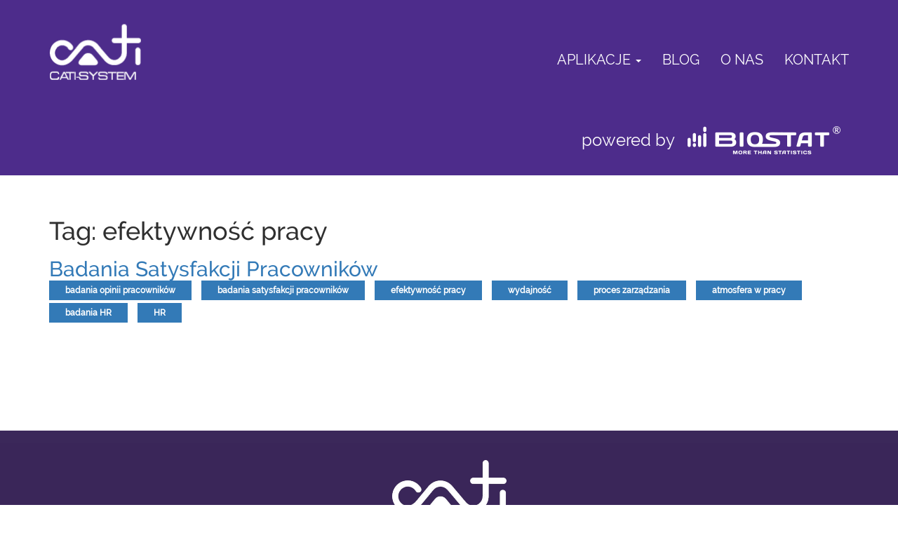

--- FILE ---
content_type: text/css
request_url: https://www.cati-system.pl/assets/fonts/fontello/css/fontello.css?t=1753105218
body_size: 961
content:
@font-face {
  font-family: 'fontello';
  font-display: swap;
  src: url('/assets/fonts/fontello/font/fontello.eot?46037167');
  src: url('/assets/fonts/fontello/font/fontello.eot?46037167#iefix') format('embedded-opentype'),
       url('/assets/fonts/fontello/font/fontello.woff2?46037167') format('woff2'),
       url('/assets/fonts/fontello/font/fontello.woff?46037167') format('woff'),
       url('/assets/fonts/fontello/font/fontello.ttf?46037167') format('truetype'),
       url('/assets/fonts/fontello/font/fontello.svg?46037167#fontello') format('svg');
  font-weight: normal;
  font-style: normal;
}
/* Chrome hack: SVG is rendered more smooth in Windozze. 100% magic, uncomment if you need it. */
/* Note, that will break hinting! In other OS-es font will be not as sharp as it could be */
/*
@media screen and (-webkit-min-device-pixel-ratio:0) {
  @font-face {
    font-family: 'fontello';
    src: url('/assets/fonts/fontello/font/fontello.svg?46037167#fontello') format('svg');
  }
}
*/
 
 [class^="icon-"]:before, [class*=" icon-"]:before {
  font-family: "fontello";
  font-style: normal;
  font-weight: normal;
 
  display: inline-block;
  text-decoration: inherit;
  width: 1em;
  margin-right: .2em;
  text-align: center;
  /* opacity: .8; */
 
  /* For safety - reset parent styles, that can break glyph codes*/
  font-variant: normal;
  text-transform: none;
 
  /* fix buttons height, for twitter bootstrap */
  line-height: 1em;
 
  /* Animation center compensation - margins should be symmetric */
  /* remove if not needed */
  margin-left: .2em;
 
  /* you can be more comfortable with increased icons size */
  /* font-size: 120%; */
 
  /* Font smoothing. That was taken from TWBS */
  -webkit-font-smoothing: antialiased;
  -moz-osx-font-smoothing: grayscale;
 
  /* Uncomment for 3D effect */
  /* text-shadow: 1px 1px 1px rgba(127, 127, 127, 0.3); */
}
 
.icon-phone:before { content: '\e800'; }
.icon-mail:before { content: '\e801'; }
.icon-ok-circled:before { content: '\e802'; }
.icon-right-open:before { content: '\e803'; }
.icon-ok-circled2:before { content: '\e804'; }
.icon-check:before { content: '\e805'; }
.icon-font:before { content: '\e806'; }
.icon-leaf:before { content: '\e807'; }
.icon-calendar:before { content: '\e808'; }
.icon-gauge:before { content: '\e809'; }
.icon-eye-off:before { content: '\e80a'; }
.icon-upload:before { content: '\e80b'; }
.icon-mail-1:before { content: '\e80c'; }
.icon-twitter:before { content: '\f099'; }
.icon-facebook:before { content: '\f09a'; }
.icon-menu:before { content: '\f0c9'; }
.icon-linkedin:before { content: '\f0e1'; }
.icon-doc-text:before { content: '\f0f6'; }
.icon-terminal:before { content: '\f120'; }
.icon-angle-circled-right:before { content: '\f138'; }
.icon-youtube:before { content: '\f167'; }
.icon-fax:before { content: '\f1ac'; }
.icon-file-pdf:before { content: '\f1c1'; }
.icon-circle-notch:before { content: '\f1ce'; }
.icon-sliders:before { content: '\f1de'; }
.icon-map:before { content: '\f279'; }

--- FILE ---
content_type: image/svg+xml
request_url: https://www.cati-system.pl/assets/img/logo/logo-badanie-opinii.svg
body_size: 5940
content:
<svg id="Warstwa_1" xmlns="http://www.w3.org/2000/svg" viewBox="0 0 745.5 169"><style>.st0{fill:#fff}.st1{display:none}.st2{display:inline}.st3{fill:#0e3534}.st4{fill:#28b4b8}.st5{fill:url(#SVGID_1_)}.st6{fill:url(#SVGID_2_)}.st7{fill:url(#SVGID_3_)}.st8{fill:url(#SVGID_4_)}.st9{fill:url(#SVGID_5_)}.st10{display:inline;fill:#28b4b8}.st11{enable-background:new}</style><g id="XMLID_4_"><path class="st0" d="M131.8 73.1c-.5-3.8-1.3-7.4-2.4-10.8-2.1-6.5-5.2-12.1-9.1-16.6-1.2-1.4-2.5-2.7-3.9-3.9V24.3h26.8c1.8 0 3.5 0 5.2.2 7.5 7.5 13.2 16.4 17.3 26.7 1.6 4.1 2.9 8.2 3.9 12.5 1.5 6.6 2.3 13.5 2.3 20.7 0 5.5-.4 10.7-1.3 15.8-1 6.1-2.7 11.9-4.9 17.5-4.1 10.2-9.8 19.1-17.2 26.6h-32.1V127c1.4-1.2 2.7-2.5 3.9-3.9 4-4.5 7-10.1 9.1-16.6 1.2-3.6 2-7.5 2.5-11.7.4-3.3.6-6.8.6-10.5.1-3.8-.2-7.5-.7-11.2z"/><path class="st0" d="M210.2 119.3c0 7.2-1.4 13.8-4.1 19.9-2.7 6.1-6.7 11.3-11.9 15.7s-11.6 7.9-19.3 10.3c-7.6 2.5-16.4 3.7-26.2 3.7H86c12.9 0 24.6-2.2 35.1-6.5 10.6-4.3 19.6-10.3 27.1-17.9l.2-.2c5.7 0 10.5-.7 14.4-2.1 4-1.4 7.1-3.3 9.5-5.6s4.1-5.1 5.2-8.2c1-3.1 1.6-6.4 1.6-9.9 0-3.7-.6-6.9-1.8-9.9-1.2-2.9-3-5.4-5.5-7.5-.4-.3-.9-.7-1.3-1 .9-5.1 1.3-10.4 1.3-15.8 0-7.2-.8-14.1-2.3-20.7 3-3.8 4.4-8.7 4.4-15 0-8.8-2.5-15.1-7.5-18.8-4.1-3.1-10.2-4.9-18.2-5.4 0 0 0-.1-.1-.1-7.5-7.6-16.5-13.5-27.1-17.9C110.5 2.1 98.7-.1 85.9-.1H143c11 0 20.5 1.1 28.4 3.2s14.3 5.1 19.3 9 8.7 8.6 11 14.1 3.5 11.8 3.5 18.7c0 4-.6 7.8-1.8 11.4s-3 7-5.4 10.2-5.6 6-9.3 8.6c-3.8 2.6-8.3 4.8-13.5 6.5 23.4 5.3 35 17.8 35 37.7z"/><path class="st0" d="M131.8 73.1c.5 3.6.7 7.3.7 11.3 0 3.7-.2 7.1-.6 10.5h-15.6v32.2c-3.1 2.7-6.7 4.9-10.7 6.5-5.8 2.4-12.3 3.6-19.6 3.6h-1.1V31.7H86c7.3 0 13.9 1.2 19.6 3.6 4 1.7 7.5 3.9 10.7 6.6v31.3l15.5-.1zM86.1 0H85h1.1zm0 169.1H85h1.1z"/></g><g id="XMLID_3_"><path class="st0" d="M169.6 63.7c-1.1 1.4-2.3 2.6-3.8 3.6-5.5 3.9-13.6 5.8-24.4 5.8h-9.5c-.5-3.8-1.3-7.4-2.4-10.8-2.1-6.5-5.2-12.1-9.1-16.6-1.2-1.4-2.5-2.7-3.9-3.9V24.3h26.8c1.8 0 3.5 0 5.2.2 7.5 7.5 13.2 16.4 17.3 26.7 1.5 4 2.8 8.2 3.8 12.5z"/><path class="st0" d="M86.1 169.1H85V0h1.1c12.9 0 24.6 2.2 35.1 6.5 10.5 4.4 19.6 10.3 27.1 17.9l.1.1c-1.6-.1-3.4-.2-5.2-.2h-26.8v48.9h15.5c.5 3.6.7 7.3.7 11.3 0 3.7-.2 7.1-.6 10.5h-15.6v49.4h32.1l-.2.2c-7.5 7.6-16.5 13.6-27.1 17.9-10.6 4.3-22.3 6.6-35.1 6.6zM85 137.3v31.8c-12.4-.1-23.8-2.3-34.1-6.5-10.6-4.3-19.6-10.3-27.2-17.9-7.6-7.6-13.3-16.6-17.5-26.8C2.1 107.5 0 96.4 0 84.4S2.1 61.3 6.2 51s9.9-19.2 17.5-26.8c7.5-7.6 16.6-13.5 27.2-17.8C61.2 2.2 72.5.1 85-.1v31.7c-7 .1-13.2 1.3-18.7 3.6-5.8 2.4-10.7 5.9-14.6 10.4s-7 10.1-9.1 16.6-3.2 13.9-3.2 22.1 1.1 15.6 3.2 22.2c2.1 6.5 5.2 12.1 9.1 16.6 4 4.5 8.9 8 14.6 10.4 5.5 2.4 11.7 3.6 18.7 3.8z"/><path class="st0" d="M170.5 100.3c-1 6.1-2.7 11.9-4.9 17.5-4.1 10.2-9.8 19.1-17.2 26.6h-32.1v-17.3c1.4-1.2 2.7-2.5 3.9-3.9 4-4.5 7-10.1 9.1-16.6 1.2-3.6 2-7.5 2.5-11.7h16.1c5.5 0 10.3.5 14.2 1.6 3.4.9 6.2 2.3 8.4 3.8z"/></g><g class="st1"><g class="st2"><g id="XMLID_1_"><path class="st3" d="M376.8 65.6h-15.5V16.8h26.8c1.8 0 3.5 0 5.2.2 8 .5 14.1 2.3 18.2 5.4 5 3.7 7.5 10 7.5 18.8 0 6.2-1.5 11.2-4.4 15 1.5 6.6 2.3 13.5 2.3 20.7 0 5.5-.4 10.7-1.3 15.8.5.3.9.6 1.3 1 2.5 2.1 4.3 4.6 5.5 7.5s1.8 6.2 1.8 9.9c0 3.5-.5 6.8-1.6 9.9s-2.8 5.8-5.2 8.2c-2.4 2.3-5.5 4.2-9.5 5.6-3.9 1.4-8.7 2.1-14.4 2.1h-32.1V87.4H377c.4-3.3.6-6.8.6-10.5 0-3.9-.3-7.7-.8-11.3zm-45.7 95.9H330v-169h58.2c7.6 0 14.4.5 20.5 1.5l3.3.6c1.6.3 3.1.7 4.6 1.1s2.9.8 4.3 1.3c6 2 11 4.6 15.1 7.7 5 3.9 8.7 8.6 11 14.1s3.5 11.8 3.5 18.7c0 4-.6 7.8-1.8 11.4-1.2 3.6-3 7-5.4 10.2s-5.6 6-9.3 8.6c-3.8 2.6-8.3 4.8-13.5 6.5 23.2 5.2 34.8 17.8 34.8 37.6 0 7.2-1.4 13.8-4.1 19.9-2.7 6.1-6.7 11.3-11.9 15.7-5.2 4.4-11.6 7.9-19.3 10.3-7.6 2.5-16.4 3.7-26.2 3.7h-62.7v.1z"/><path class="st4" d="M416.8 76.9c0 5.5-.4 10.7-1.3 15.8-2.3-1.6-5-2.8-8.3-3.7-3.9-1.1-8.7-1.6-14.2-1.6h-16.1c.4-3.3.6-6.8.6-10.5 0-3.9-.3-7.7-.7-11.3h9.5c10.8 0 18.9-1.9 24.4-5.8 1.5-1 2.8-2.3 3.8-3.6 1.6 6.6 2.3 13.5 2.3 20.7z"/></g></g><g class="st2"><g id="XMLID_5_"><linearGradient id="SVGID_1_" gradientUnits="userSpaceOnUse" x1="245.322" y1="-1039.15" x2="330.212" y2="-1039.15" gradientTransform="matrix(1 0 0 -1 0 -962.2)"><stop offset="0" stop-color="#28b4b8"/><stop offset=".425" stop-color="#28b2b6" stop-opacity=".915"/><stop offset=".579" stop-color="#26acaf" stop-opacity=".884"/><stop offset=".688" stop-color="#24a0a4" stop-opacity=".862"/><stop offset=".776" stop-color="#219093" stop-opacity=".845"/><stop offset=".852" stop-color="#1c7b7d" stop-opacity=".83"/><stop offset=".919" stop-color="#176161" stop-opacity=".816"/><stop offset=".978" stop-color="#114242" stop-opacity=".804"/><stop offset="1" stop-color="#0e3534" stop-opacity=".8"/></linearGradient><path class="st5" d="M330.2 129.7v31.8c-12.4-.1-23.8-2.3-34.1-6.5-10.6-4.3-19.7-10.3-27.2-17.9s-13.4-16.6-17.5-26.8c-4.1-10.3-6.2-21.4-6.2-33.4s2.1-23.1 6.2-33.4 9.9-19.2 17.5-26.8c7.5-7.6 16.6-13.5 27.2-17.8 10.3-4.2 21.6-6.3 34.1-6.5v31.7c-7 .1-13.2 1.3-18.7 3.6-5.8 2.4-10.7 5.9-14.6 10.4-4 4.5-7 10.1-9.1 16.6s-3.2 13.9-3.2 22.1 1.1 15.6 3.2 22.2 5.2 12.1 9.1 16.6c4 4.5 8.9 8 14.6 10.4 5.5 2.4 11.8 3.6 18.7 3.7z"/><linearGradient id="SVGID_2_" gradientUnits="userSpaceOnUse" x1="330.212" y1="-1123.7" x2="331.322" y2="-1123.7" gradientTransform="matrix(1 0 0 -1 0 -962.2)"><stop offset="0" stop-color="#28b4b8"/><stop offset=".425" stop-color="#28b2b6" stop-opacity=".915"/><stop offset=".579" stop-color="#26acaf" stop-opacity=".884"/><stop offset=".688" stop-color="#24a0a4" stop-opacity=".862"/><stop offset=".776" stop-color="#219093" stop-opacity=".845"/><stop offset=".852" stop-color="#1c7b7d" stop-opacity=".83"/><stop offset=".919" stop-color="#176161" stop-opacity=".816"/><stop offset=".978" stop-color="#114242" stop-opacity=".804"/><stop offset="1" stop-color="#0e3534" stop-opacity=".8"/></linearGradient><path class="st6" d="M331.3 161.5h-1.1 1.1z"/><linearGradient id="SVGID_3_" gradientUnits="userSpaceOnUse" x1="330.212" y1="-954.7" x2="331.322" y2="-954.7" gradientTransform="matrix(1 0 0 -1 0 -962.2)"><stop offset="0" stop-color="#28b4b8"/><stop offset=".425" stop-color="#28b2b6" stop-opacity=".915"/><stop offset=".579" stop-color="#26acaf" stop-opacity=".884"/><stop offset=".688" stop-color="#24a0a4" stop-opacity=".862"/><stop offset=".776" stop-color="#219093" stop-opacity=".845"/><stop offset=".852" stop-color="#1c7b7d" stop-opacity=".83"/><stop offset=".919" stop-color="#176161" stop-opacity=".816"/><stop offset=".978" stop-color="#114242" stop-opacity=".804"/><stop offset="1" stop-color="#0e3534" stop-opacity=".8"/></linearGradient><path class="st7" d="M331.3-7.5h-1.1 1.1z"/></g></g><g class="st2"><g id="XMLID_2_"><linearGradient id="SVGID_4_" gradientUnits="userSpaceOnUse" x1="358.661" y1="-978.313" x2="412.087" y2="-1049.71" gradientTransform="matrix(1 0 0 -1 0 -962.2)"><stop offset="0" stop-color="#0e3534" stop-opacity=".8"/><stop offset=".025" stop-color="#103f3e" stop-opacity=".806"/><stop offset=".126" stop-color="#176363" stop-opacity=".834"/><stop offset=".233" stop-color="#1d8082" stop-opacity=".862"/><stop offset=".344" stop-color="#22979a" stop-opacity=".892"/><stop offset=".461" stop-color="#25a7ab" stop-opacity=".923"/><stop offset=".59" stop-color="#27b1b5" stop-opacity=".957"/><stop offset=".75" stop-color="#28b4b8"/></linearGradient><path class="st8" d="M376.8 65.6c-.5-3.8-1.3-7.4-2.4-10.8-2.1-6.5-5.2-12.1-9.1-16.6-1.2-1.4-2.5-2.7-3.9-3.9V16.8h26.8c1.8 0 3.5 0 5.2.2 7.5 7.5 13.2 16.5 17.3 26.7 1.6 4 2.9 8.2 3.9 12.5 1.5 6.6 2.3 13.5 2.3 20.7 0 5.4-.4 10.7-1.3 15.8-2.3-1.6-5-2.8-8.3-3.7-3.9-1.1-8.7-1.6-14.2-1.6H377c.4-3.3.6-6.8.6-10.4 0-4.1-.3-7.8-.8-11.4z"/></g></g><g class="st2"><g id="XMLID_8_"><linearGradient id="SVGID_5_" gradientUnits="userSpaceOnUse" x1="358.726" y1="-1100.011" x2="412.152" y2="-1028.614" gradientTransform="matrix(1 0 0 -1 0 -962.2)"><stop offset="0" stop-color="#0e3534" stop-opacity=".8"/><stop offset=".025" stop-color="#103f3e" stop-opacity=".806"/><stop offset=".126" stop-color="#176363" stop-opacity=".834"/><stop offset=".233" stop-color="#1d8082" stop-opacity=".862"/><stop offset=".344" stop-color="#22979a" stop-opacity=".892"/><stop offset=".461" stop-color="#25a7ab" stop-opacity=".923"/><stop offset=".59" stop-color="#27b1b5" stop-opacity=".957"/><stop offset=".75" stop-color="#28b4b8"/></linearGradient><path class="st9" d="M376.8 88.3c-.5 3.8-1.3 7.4-2.4 10.8-2.1 6.5-5.2 12.1-9.1 16.6-1.2 1.4-2.5 2.7-3.9 3.9v17.6h26.8c1.8 0 3.5-.1 5.2-.2 7.5-7.5 13.2-16.4 17.3-26.7 1.6-4.1 2.9-8.2 3.9-12.5 1.5-6.6 2.3-13.5 2.3-20.7 0-5.4-.4-10.7-1.3-15.8-2.3 1.6-5 2.8-8.3 3.7-3.9 1.1-8.7 1.6-14.2 1.6H377c.4 3.3.6 6.8.6 10.4-.1 3.9-.3 7.7-.8 11.3z"/></g></g></g><g class="st1"><path class="st2" d="M128 200.5c6 0 10.4 1.2 13.3 3.6s4.4 5.8 4.4 10.2c0 1.5-.3 3-.9 4.4s-1.4 2.7-2.4 3.9-2.3 2.2-3.7 3c-1.5.8-3.1 1.4-4.9 1.8 2.2.2 4.2.7 6 1.4s3.3 1.6 4.5 2.8c1.2 1.1 2.2 2.5 2.8 4s1 3.3 1 5.2c0 2.3-.4 4.4-1.2 6.2s-2 3.3-3.5 4.6-3.4 2.2-5.7 2.8c-2.2.6-4.8 1-7.6 1h-17v-54.8l14.9-.1zm-12.7 1.7v24.5h13c2.8 0 5.1-.4 7-1.1s3.5-1.7 4.8-2.9c1.2-1.2 2.1-2.5 2.7-4s.8-2.9.8-4.3c0-3.9-1.3-6.9-3.8-9-2.6-2.1-6.5-3.2-11.8-3.2h-12.7zm14.7 51.4c5.1 0 9.1-1.1 11.8-3.3s4.1-5.4 4.1-9.6c0-1.9-.4-3.6-1.1-5.1s-1.8-2.8-3.2-3.9-3-1.9-5-2.5-4.2-.9-6.6-.9h-14.7v25.2l14.7.1zm28.2-31.3c1.9-2 3.9-3.5 6-4.5s4.5-1.6 7.2-1.6c2 0 3.7.3 5.2 1 1.5.6 2.7 1.6 3.7 2.7 1 1.2 1.7 2.6 2.2 4.3s.7 3.6.7 5.8v25.3h-.7c-.5 0-.8-.3-.9-.8l-.4-5.7c-1.1 1.1-2.1 2.1-3.2 3-1.1.9-2.2 1.6-3.4 2.2-1.2.6-2.5 1.1-3.9 1.4-1.4.3-2.9.5-4.6.5-1.2 0-2.4-.2-3.6-.5-1.2-.4-2.3-.9-3.2-1.7-1-.8-1.7-1.8-2.3-3s-.9-2.7-.9-4.5c0-1.7.5-3.2 1.5-4.6s2.5-2.6 4.5-3.6c2.1-1 4.7-1.8 7.8-2.4 3.1-.6 6.9-.9 11.2-1V230c0-3.8-.8-6.8-2.5-9-1.7-2.1-4.1-3.2-7.4-3.2-1.9 0-3.6.3-5 .8-1.4.6-2.6 1.2-3.5 1.9s-1.7 1.3-2.2 1.9c-.6.6-1 .8-1.3.8s-.5-.1-.7-.4l-.3-.5zm23 13.8c-7.9.3-13.7 1.2-17.4 2.9-3.8 1.7-5.6 4.1-5.6 7.1 0 1.4.2 2.7.7 3.7s1.1 1.9 1.9 2.6c.8.7 1.7 1.2 2.7 1.5s2.1.5 3.1.5c1.7 0 3.2-.2 4.6-.6 1.4-.4 2.7-.9 3.8-1.5 1.2-.6 2.3-1.4 3.3-2.3s2-1.8 2.9-2.8v-11.1zm44.2-37.2v56.4h-.9c-.5 0-.8-.3-.8-.8l-.2-6.9c-1.7 2.5-3.8 4.5-6.1 5.9-2.4 1.4-5 2.2-7.9 2.2-4.9 0-8.6-1.6-11.3-4.8-2.6-3.2-3.9-8.2-3.9-14.8 0-2.8.4-5.4 1.1-7.8.7-2.4 1.8-4.5 3.2-6.3s3.2-3.2 5.3-4.2 4.5-1.5 7.3-1.5 5.1.5 7.2 1.6c2 1.1 3.8 2.6 5.2 4.7v-23.7h1.8zm-2 25.7c-1.6-2.5-3.4-4.2-5.3-5.2-2-1-4.2-1.5-6.7-1.5s-4.7.5-6.6 1.4c-1.9.9-3.4 2.2-4.7 3.8s-2.2 3.6-2.8 5.8-.9 4.7-.9 7.3c0 6.1 1.2 10.6 3.5 13.6 2.3 2.9 5.7 4.4 10.1 4.4 2.7 0 5.2-.7 7.5-2.2s4.3-3.5 6-6.2v-21.2h-.1zm14.6-2.3c1.9-2 3.9-3.5 6-4.5s4.5-1.6 7.2-1.6c2 0 3.7.3 5.2 1 1.5.6 2.7 1.6 3.7 2.7 1 1.2 1.7 2.6 2.2 4.3s.7 3.6.7 5.8v25.3h-.7c-.5 0-.8-.3-.9-.8l-.4-5.7c-1.1 1.1-2.1 2.1-3.2 3s-2.2 1.6-3.4 2.2-2.5 1.1-3.9 1.4-2.9.5-4.6.5c-1.2 0-2.4-.2-3.6-.5-1.2-.4-2.3-.9-3.2-1.7-1-.8-1.7-1.8-2.3-3s-.9-2.7-.9-4.5c0-1.7.5-3.2 1.5-4.6s2.5-2.6 4.5-3.6c2.1-1 4.7-1.8 7.8-2.4s6.9-.9 11.2-1V230c0-3.8-.8-6.8-2.5-9-1.7-2.1-4.1-3.2-7.4-3.2-1.9 0-3.6.3-5 .8-1.4.6-2.6 1.2-3.5 1.9s-1.7 1.3-2.2 1.9c-.6.6-1 .8-1.3.8s-.5-.1-.7-.4l-.3-.5zm23 13.8c-7.9.3-13.7 1.2-17.4 2.9-3.8 1.7-5.6 4.1-5.6 7.1 0 1.4.2 2.7.7 3.7s1.1 1.9 1.9 2.6c.8.7 1.7 1.2 2.7 1.5s2.1.5 3.1.5c1.7 0 3.2-.2 4.6-.6 1.4-.4 2.7-.9 3.8-1.5 1.2-.6 2.3-1.4 3.3-2.3s2-1.8 2.9-2.8v-11.1zm17.4-11.8c1.8-2.5 3.9-4.4 6.4-5.9s5.2-2.2 8.1-2.2c2.1 0 4 .3 5.6 1s2.9 1.6 4 2.8 1.8 2.7 2.4 4.5c.5 1.8.8 3.8.8 6.1v24.6h-2.1v-24.6c0-2-.2-3.8-.7-5.4-.4-1.6-1.1-2.9-2-4s-2.1-2-3.5-2.5c-1.4-.6-3-.9-4.9-.9-2.8 0-5.4.7-7.8 2.2s-4.5 3.5-6.3 6.1v29.1h-2.1v-38.3h1c.5 0 .8.3.8.8l.3 6.6zm44.8-21.3c0 .4-.1.7-.2 1-.2.3-.4.6-.6.8s-.5.4-.9.6c-.3.1-.7.2-1 .2a2.732 2.732 0 0 1-2.7-2.7 2.732 2.732 0 0 1 2.7-2.7c.3 0 .7.1 1 .2s.6.3.9.6c.2.2.4.5.6.9.1.4.2.7.2 1.1zm-1.7 13.9v38.5h-2v-38.5h2zm13 5.4c1.9-2 3.9-3.5 6-4.5s4.5-1.6 7.2-1.6c2 0 3.7.3 5.2 1 1.5.6 2.7 1.6 3.7 2.7 1 1.2 1.7 2.6 2.2 4.3s.7 3.6.7 5.8v25.3h-.7c-.5 0-.8-.3-.9-.8l-.4-5.7c-1.1 1.1-2.1 2.1-3.2 3s-2.2 1.6-3.4 2.2c-1.2.6-2.5 1.1-3.9 1.4s-2.9.5-4.6.5c-1.2 0-2.4-.2-3.6-.5-1.2-.4-2.3-.9-3.2-1.7-1-.8-1.7-1.8-2.3-3-.6-1.2-.9-2.7-.9-4.5 0-1.7.5-3.2 1.5-4.6s2.5-2.6 4.5-3.6c2.1-1 4.7-1.8 7.8-2.4 3.1-.6 6.9-.9 11.2-1V230c0-3.8-.8-6.8-2.5-9-1.7-2.1-4.1-3.2-7.4-3.2-1.9 0-3.6.3-5 .8-1.4.6-2.6 1.2-3.5 1.9s-1.7 1.3-2.2 1.9c-.6.6-1 .8-1.3.8s-.5-.1-.7-.4l-.3-.5zm23.1 13.8c-7.9.3-13.7 1.2-17.4 2.9-3.8 1.7-5.6 4.1-5.6 7.1 0 1.4.2 2.7.7 3.7s1.1 1.9 1.9 2.6 1.7 1.2 2.7 1.5 2.1.5 3.1.5c1.7 0 3.2-.2 4.6-.6s2.7-.9 3.8-1.5c1.2-.6 2.3-1.4 3.3-2.3s2-1.8 2.9-2.8v-11.1z"/><path class="st10" d="M449.1 226.9c0 4.1-.7 7.9-2.1 11.5s-3.4 6.6-6 9.2-5.7 4.7-9.3 6.1c-3.6 1.5-7.7 2.2-12.1 2.2s-8.5-.7-12.1-2.2-6.8-3.5-9.3-6.1c-2.6-2.6-4.6-5.7-6-9.2s-2.1-7.4-2.1-11.5.7-7.9 2.1-11.5c1.4-3.5 3.4-6.6 6-9.2 2.6-2.6 5.7-4.6 9.3-6.1 3.6-1.5 7.7-2.2 12.1-2.2s8.4.7 12.1 2.2 6.7 3.5 9.3 6.1 4.6 5.7 6 9.2c1.4 3.6 2.1 7.4 2.1 11.5zm-13.5 0c0-2.8-.4-5.3-1.1-7.6-.7-2.2-1.8-4.2-3.1-5.7-1.4-1.6-3-2.8-5-3.6s-4.2-1.2-6.7-1.2-4.8.4-6.8 1.2-3.7 2-5 3.6c-1.4 1.6-2.4 3.5-3.1 5.7s-1.1 4.8-1.1 7.6.4 5.4 1.1 7.6 1.8 4.2 3.1 5.7c1.4 1.6 3 2.7 5 3.6 2 .8 4.3 1.2 6.8 1.2s4.8-.4 6.7-1.2c2-.8 3.6-2 5-3.6s2.4-3.5 3.1-5.7c.8-2.2 1.1-4.8 1.1-7.6zm30.6-7c1.6-1.7 3.4-3.1 5.4-4.2 2-1.1 4.4-1.6 7.2-1.6 2.1 0 4.1.5 5.9 1.4s3.3 2.3 4.6 4.1c1.3 1.8 2.3 3.9 3.1 6.5.7 2.6 1.1 5.5 1.1 8.7 0 3-.4 5.8-1.3 8.4s-2 4.8-3.5 6.7-3.3 3.4-5.5 4.4c-2.1 1.1-4.5 1.6-7 1.6-2.1 0-3.9-.3-5.3-.9s-2.7-1.4-3.9-2.4v15.5h-12.1v-53.2h7.5c1.5 0 2.5.7 3 2l.8 3zm.8 24.4c.9 1 1.9 1.7 3 2.1s2.2.6 3.4.6c1.1 0 2.1-.2 3.1-.7.9-.4 1.7-1.2 2.4-2.1.7-1 1.2-2.2 1.6-3.8s.6-3.5.6-5.7c0-2.1-.2-3.9-.5-5.4s-.7-2.6-1.3-3.5c-.6-.9-1.2-1.5-2-1.9s-1.7-.6-2.6-.6c-1.8 0-3.2.3-4.4 1-1.1.7-2.2 1.6-3.3 2.8v17.2zm46.4-40.5c0 1-.2 1.9-.6 2.7-.4.8-.9 1.6-1.6 2.2-.7.6-1.5 1.1-2.4 1.5s-1.9.6-2.9.6-1.9-.2-2.8-.6c-.9-.4-1.6-.9-2.3-1.5-.7-.6-1.2-1.4-1.6-2.2s-.6-1.7-.6-2.7.2-1.9.6-2.8c.4-.9.9-1.6 1.6-2.3.7-.6 1.4-1.2 2.3-1.5.9-.4 1.8-.5 2.8-.5s2 .2 2.9.5c.9.4 1.7.9 2.4 1.5.7.7 1.2 1.4 1.6 2.3.4.9.6 1.8.6 2.8zm-1.3 11.1v40.4H500v-40.4h12.1zm19.6 4.3c.8-.7 1.6-1.4 2.4-2 .8-.6 1.7-1.2 2.7-1.6.9-.4 2-.8 3.1-1s2.3-.4 3.6-.4c2.2 0 4.2.4 5.9 1.2s3.1 1.8 4.3 3.2 2.1 3 2.7 4.9.9 3.9.9 6.1v25.7h-12.1v-25.7c0-2-.5-3.5-1.4-4.6s-2.2-1.7-4-1.7c-1.3 0-2.6.3-3.7.8-1.2.6-2.3 1.3-3.4 2.3v28.9h-12.1v-40.4h7.5c1.5 0 2.5.7 3 2l.6 2.3zm46.9-15.4c0 1-.2 1.9-.6 2.7-.4.8-.9 1.6-1.6 2.2-.7.6-1.5 1.1-2.4 1.5s-1.9.6-2.9.6-1.9-.2-2.8-.6c-.9-.4-1.6-.9-2.3-1.5s-1.2-1.4-1.6-2.2c-.4-.8-.6-1.7-.6-2.7s.2-1.9.6-2.8c.4-.9.9-1.6 1.6-2.3.7-.6 1.4-1.2 2.3-1.5.9-.4 1.8-.5 2.8-.5s2 .2 2.9.5c.9.4 1.7.9 2.4 1.5.7.7 1.2 1.4 1.6 2.3.4.9.6 1.8.6 2.8zm-1.2 11.1v40.4h-12.1v-40.4h12.1zm22.1-11.1c0 1-.2 1.9-.6 2.7-.4.8-.9 1.6-1.6 2.2-.7.6-1.5 1.1-2.4 1.5s-1.9.6-2.9.6-1.9-.2-2.8-.6c-.9-.4-1.6-.9-2.3-1.5s-1.2-1.4-1.6-2.2c-.4-.8-.6-1.7-.6-2.7s.2-1.9.6-2.8c.4-.9.9-1.6 1.6-2.3.7-.6 1.4-1.2 2.3-1.5.9-.4 1.8-.5 2.8-.5s2 .2 2.9.5c.9.4 1.7.9 2.4 1.5.7.7 1.2 1.4 1.6 2.3.4.9.6 1.8.6 2.8zm-1.3 11.1v40.4h-12.1v-40.4h12.1z"/></g><g class="st11"><path class="st0" d="M256 51.9c6.1 0 10.6 1.2 13.6 3.7s4.5 5.9 4.5 10.4c0 1.6-.3 3-.9 4.5s-1.4 2.8-2.5 4-2.3 2.3-3.7 3c-1.6.8-3.2 1.4-5 1.8 2.3.2 4.3.7 6.1 1.4 1.8.7 3.4 1.6 4.6 2.8 1.2 1.1 2.3 2.5 2.8 4.1.6 1.6 1 3.4 1 5.3 0 2.3-.4 4.5-1.2 6.4-.8 1.8-2 3.4-3.6 4.7-1.6 1.3-3.5 2.3-5.8 2.8-2.3.6-4.9 1-7.8 1h-17.2V52.1H256v-.2zm-13 1.8v25h13.3c2.8 0 5.2-.4 7.1-1.1s3.6-1.8 4.9-3c1.2-1.2 2.1-2.5 2.8-4.1s.8-3 .8-4.4c0-4-1.3-7.1-3.9-9.2-2.7-2.1-6.6-3.3-12.1-3.3 0 .1-12.9.1-12.9.1zm15.1 52.4c5.2 0 9.3-1.1 12.1-3.4s4.2-5.5 4.2-9.8c0-1.9-.4-3.7-1.1-5.2s-1.8-2.8-3.3-4c-1.4-1.1-3-1.9-5.1-2.5s-4.3-.9-6.7-.9H243V106l15.1.1zm28.7-31.8c1.9-2 4-3.6 6.1-4.6s4.6-1.6 7.4-1.6c2 0 3.7.3 5.3 1 1.6.6 2.8 1.6 3.7 2.8 1 1.2 1.8 2.7 2.3 4.4.5 1.7.7 3.7.7 5.9V108h-.6c-.5 0-.8-.3-.9-.8l-.4-5.8c-1.1 1.1-2.1 2.1-3.3 3s-2.3 1.6-3.5 2.3c-1.2.6-2.5 1.1-4 1.4s-3 .5-4.7.5c-1.2 0-2.5-.2-3.7-.5-1.2-.4-2.3-.9-3.3-1.8-1-.8-1.8-1.8-2.3-3-.6-1.2-.9-2.8-.9-4.6 0-1.8.5-3.3 1.6-4.7 1-1.4 2.5-2.7 4.6-3.7s4.8-1.8 8-2.5c3.2-.6 7.1-.9 11.5-1v-4.7c0-3.9-.8-6.9-2.5-9.2-1.8-2.1-4.2-3.3-7.6-3.3-1.9 0-3.7.3-5.1.8-1.4.6-2.7 1.2-3.6 1.9-.9.7-1.8 1.3-2.3 1.9-.6.6-1 .8-1.3.8s-.5-.1-.7-.4l-.5-.3zm23.5 14c-8.1.3-14 1.2-17.7 3-3.9 1.8-5.7 4.2-5.7 7.3 0 1.4.2 2.8.7 3.7.5 1 1.1 1.9 1.9 2.7.8.7 1.8 1.2 2.8 1.6 1 .3 2.1.5 3.2.5 1.8 0 3.3-.2 4.7-.6 1.4-.4 2.8-.9 3.9-1.6 1.2-.6 2.3-1.4 3.4-2.3s2-1.8 3-2.8V88.3h-.2zm45.3-37.9V108h-.9c-.5 0-.8-.3-.8-.8l-.2-7.1c-1.8 2.5-3.9 4.6-6.2 6-2.5 1.4-5.1 2.3-8.1 2.3-5 0-8.8-1.6-11.5-4.9s-4-8.4-4-15.1c0-2.8.4-5.5 1.1-8s1.8-4.6 3.3-6.4c1.4-1.8 3.3-3.3 5.4-4.3s4.6-1.6 7.4-1.6 5.2.5 7.4 1.6c2 1.1 3.9 2.7 5.3 4.8v-24l1.8-.1zm-2.2 26.3c-1.6-2.5-3.5-4.3-5.4-5.3-2-1-4.3-1.6-6.9-1.6s-4.8.5-6.7 1.4c-1.9.9-3.5 2.3-4.8 3.9s-2.3 3.7-2.8 5.9c-.6 2.3-.9 4.8-.9 7.4 0 6.2 1.2 10.8 3.6 13.9 2.3 3 5.8 4.5 10.3 4.5 2.8 0 5.3-.7 7.6-2.3 2.3-1.6 4.4-3.6 6.1-6.4V76.7h-.1zm15-2.4c1.9-2 4-3.6 6.1-4.6s4.6-1.6 7.4-1.6c2 0 3.7.3 5.3 1 1.6.6 2.8 1.6 3.7 2.8 1 1.2 1.8 2.7 2.3 4.4.5 1.7.7 3.7.7 5.9V108h-.7c-.5 0-.8-.3-.9-.8l-.4-5.8c-1.1 1.1-2.1 2.1-3.3 3-1.1.9-2.3 1.6-3.5 2.3-1.2.6-2.5 1.1-4 1.4-1.4.3-3 .5-4.7.5-1.2 0-2.5-.2-3.7-.5-1.2-.4-2.3-.9-3.3-1.8-1-.8-1.8-1.8-2.3-3-.6-1.2-.9-2.8-.9-4.6 0-1.8.5-3.3 1.6-4.7 1.1-1.4 2.5-2.7 4.6-3.7s4.8-1.8 8-2.5c3.2-.6 7.1-.9 11.5-1v-4.7c0-3.9-.8-6.9-2.5-9.2-1.8-2.1-4.2-3.3-7.6-3.3-1.9 0-3.7.3-5.1.8-1.4.6-2.7 1.2-3.6 1.9-.9.7-1.8 1.3-2.3 1.9-.6.6-1 .8-1.3.8s-.5-.1-.7-.4l-.4-.3zm23.5 14c-8.1.3-14 1.2-17.7 3-3.9 1.8-5.7 4.2-5.7 7.3 0 1.4.2 2.8.7 3.7.5 1 1.1 1.9 1.9 2.7.8.7 1.8 1.2 2.8 1.6 1 .3 2.1.5 3.2.5 1.8 0 3.3-.2 4.7-.6 1.4-.4 2.8-.9 3.9-1.6 1.2-.6 2.3-1.4 3.4-2.3s2-1.8 3-2.8V88.3h-.2zm17.8-12c1.8-2.5 4-4.5 6.5-6s5.3-2.3 8.3-2.3c2.1 0 4.1.3 5.7 1s3 1.6 4.1 2.8c1.1 1.2 1.8 2.8 2.5 4.6.5 1.8.8 3.9.8 6.2v25.2h-2.1V82.7c0-2-.2-3.9-.7-5.5-.4-1.6-1.1-3-2-4.1s-2.1-2-3.6-2.5c-1.4-.6-3-.9-5-.9-2.8 0-5.5.7-8 2.3-2.5 1.6-4.6 3.6-6.4 6.2V108h-2.1V68.6h1c.5 0 .8.3.8.8l.2 6.9zm45.7-21.8c0 .4-.1.7-.2 1-.2.3-.4.6-.6.8s-.5.4-.9.6c-.3.1-.7.2-1 .2a2.732 2.732 0 0 1-2.7-2.7c0-.7.3-1.4.8-1.9.6-.5 1.2-.8 1.9-.8.3 0 .7.1 1 .2.3.1.6.3.9.6.2.2.4.5.6.9s.2.8.2 1.1zm-1.7 14.2V108h-2V68.7h2zm43.6 34.4c-.5.7-1.2 1.3-2.3 1.9-.9.6-2 1.2-3.3 1.8-1.2.5-2.5.9-4 1.2-1.4.3-3 .4-4.4.4-2.7 0-5.1-.5-7.3-1.4-2.1-.9-4-2.3-5.5-4.1s-2.7-4-3.6-6.5c-.8-2.5-1.2-5.5-1.2-8.9 0-2.8.4-5.5 1.2-7.8.8-2.3 1.9-4.4 3.4-6.1 1.6-1.8 3.3-3 5.4-4 2.1-.9 4.6-1.4 7.4-1.4 2.1 0 4.1.4 5.9 1.1s3.5 1.8 4.8 3.3c1.4 1.4 2.5 3.3 3.3 5.3.8 2.1 1.2 4.6 1.2 7.3 0 .5-.2.8-.7.8H468v1.6c0 3.2.4 5.9 1.1 8.3.7 2.3 1.8 4.4 3.2 6 1.3 1.6 3 2.8 4.9 3.7s4.1 1.2 6.4 1.2c2.1 0 3.9-.2 5.4-.7s2.8-1 3.9-1.6 1.8-1 2.5-1.6c.6-.6.9-.7 1.1-.7s.4.1.5.2l.3.7zm-.9-18.6c0-2.3-.3-4.5-1-6.4s-1.6-3.4-2.8-4.7c-1.2-1.2-2.5-2.3-4.2-2.8-1.6-.6-3.4-1-5.2-1-2.3 0-4.2.3-6 1s-3.3 1.8-4.6 3c-1.2 1.3-2.3 2.8-3 4.7-.8 1.8-1.3 3.9-1.6 6.1l28.4.1z"/></g><g class="st11"><path class="st0" d="M573.2 78.9c0 4.2-.7 8.1-2.1 11.7-1.4 3.6-3.5 6.7-6.1 9.4-2.7 2.7-5.8 4.8-9.5 6.2-3.7 1.6-7.8 2.3-12.4 2.3-4.5 0-8.7-.7-12.4-2.3s-6.9-3.6-9.5-6.2c-2.7-2.7-4.7-5.8-6.1-9.4-1.5-3.6-2.1-7.6-2.1-11.7 0-4.2.7-8.1 2.1-11.7 1.4-3.6 3.5-6.7 6.1-9.4 2.7-2.7 5.8-4.7 9.5-6.2 3.7-1.6 7.8-2.3 12.4-2.3 4.5 0 8.6.7 12.4 2.3 3.8 1.6 6.9 3.6 9.5 6.2 2.7 2.7 4.7 5.8 6.1 9.4 1.4 3.6 2.1 7.6 2.1 11.7zm-13.8 0c0-2.8-.4-5.4-1.1-7.8-.7-2.3-1.8-4.3-3.2-5.8-1.4-1.6-3-2.8-5.1-3.7-2-.8-4.3-1.2-6.9-1.2s-4.9.4-6.9 1.2-3.7 2-5.1 3.7c-1.4 1.6-2.5 3.6-3.2 5.8-.7 2.2-1.1 4.9-1.1 7.8s.4 5.5 1.1 7.8c.7 2.3 1.8 4.3 3.2 5.8 1.4 1.6 3 2.8 5.1 3.7 2 .8 4.4 1.2 6.9 1.2s4.9-.4 6.9-1.2c2-.8 3.7-2 5.1-3.7 1.4-1.6 2.5-3.6 3.2-5.8.7-2.2 1.1-4.8 1.1-7.8zm31.2-7.2c1.6-1.8 3.5-3.2 5.5-4.3 2-1.1 4.5-1.6 7.4-1.6 2.1 0 4.2.5 5.9 1.4 1.8.9 3.4 2.3 4.7 4.2 1.3 1.8 2.3 4 3.2 6.6.7 2.7 1.1 5.6 1.1 8.9 0 3-.4 5.9-1.3 8.6-.8 2.7-2 4.9-3.6 6.9-1.6 1.9-3.4 3.5-5.6 4.5-2.1 1.1-4.6 1.6-7.1 1.6-2.1 0-4-.3-5.4-.9s-2.8-1.4-4-2.5v15.8H579V66.5h7.6c1.6 0 2.5.7 3 2l1 3.2zm.7 25.1c.9 1 1.9 1.8 3 2.1s2.3.6 3.5.6c1.1 0 2.1-.2 3.2-.7.9-.4 1.8-1.2 2.5-2.1.7-1 1.2-2.3 1.6-3.9s.6-3.6.6-5.8c0-2.1-.2-4-.5-5.5-.3-1.6-.7-2.7-1.3-3.6s-1.2-1.6-2-1.9c-.8-.4-1.8-.6-2.7-.6-1.8 0-3.3.3-4.5 1-1.1.7-2.3 1.6-3.4 2.8v17.6zm47.5-41.5c0 1-.2 1.9-.6 2.8s-.9 1.6-1.6 2.3c-.7.6-1.6 1.1-2.5 1.6s-1.9.6-3 .6-1.9-.2-2.8-.6-1.6-.9-2.3-1.6c-.7-.6-1.2-1.4-1.6-2.3s-.6-1.8-.6-2.8.2-1.9.6-2.8c.4-.9.9-1.6 1.6-2.3.7-.6 1.4-1.2 2.3-1.6.9-.4 1.8-.5 2.8-.5s2 .2 3 .5c.9.4 1.8.9 2.5 1.6.7.7 1.2 1.4 1.6 2.3.4.8.6 1.9.6 2.8zm-1.4 11.3v41.3H625V66.6h12.4zm20.2 4.5c.8-.7 1.6-1.4 2.5-2s1.8-1.2 2.8-1.6 2-.8 3.2-1c1.1-.2 2.3-.4 3.7-.4 2.3 0 4.3.4 6 1.2 1.8.8 3.2 1.8 4.4 3.3 1.2 1.4 2.1 3 2.8 5 .6 2 .9 4 .9 6.2V108h-12.4V81.7c0-2-.5-3.6-1.4-4.7s-2.3-1.8-4.1-1.8c-1.3 0-2.7.3-3.7.8-1.2.6-2.3 1.3-3.5 2.3V108h-12.4V66.8h7.6c1.6 0 2.5.7 3 2l.6 2.3zm47.9-15.8c0 1-.2 1.9-.6 2.8-.4.8-.9 1.6-1.6 2.3-.7.6-1.6 1.1-2.5 1.6s-1.9.6-3 .6-1.9-.2-2.8-.6-1.6-.9-2.3-1.6c-.7-.6-1.2-1.4-1.6-2.3-.4-.8-.6-1.8-.6-2.8s.2-1.9.6-2.8c.4-.9.9-1.6 1.6-2.3.7-.6 1.4-1.2 2.3-1.6.9-.4 1.8-.5 2.8-.5s2 .2 3 .5c.9.4 1.8.9 2.5 1.6.7.7 1.2 1.4 1.6 2.3.4.8.6 1.9.6 2.8zm-1.3 11.3v41.3h-12.4V66.6h12.4zm22.5-11.3c0 1-.2 1.9-.6 2.8s-.9 1.6-1.6 2.3c-.7.6-1.6 1.1-2.5 1.6s-1.9.6-3 .6-1.9-.2-2.8-.6c-.9-.4-1.6-.9-2.3-1.6-.7-.6-1.2-1.4-1.6-2.3s-.6-1.8-.6-2.8.2-1.9.6-2.8c.4-.9.9-1.6 1.6-2.3.7-.6 1.4-1.2 2.3-1.6.9-.4 1.8-.5 2.8-.5s2 .2 3 .5c.9.4 1.8.9 2.5 1.6.7.7 1.2 1.4 1.6 2.3.4.8.6 1.9.6 2.8zm-1.2 11.3v41.3h-12.4V66.6h12.4z"/></g></svg>